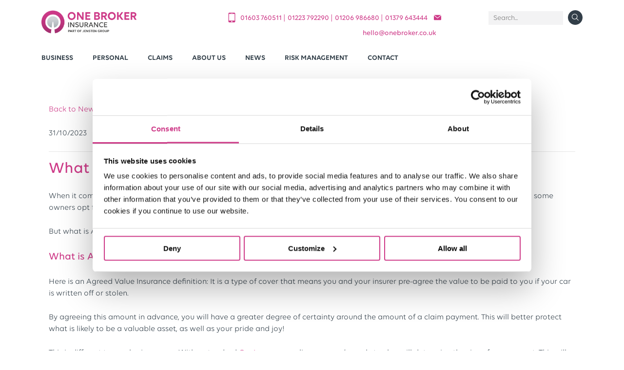

--- FILE ---
content_type: text/html; charset=utf-8
request_url: https://onebroker.co.uk/news/what-is-agreed-value-for-car-insurance/
body_size: 9902
content:


<!DOCTYPE html>

<html lang="en">

<head>
    <meta charset="utf-8">
    <meta http-equiv="X-UA-Compatible" content="IE=edge">
    <meta name="viewport" content="width=device-width, initial-scale=1">
    <meta name="robot" content="index,follow">
    <meta name="revisit-after" content="2">
    
    

    <meta name="description" content="Agreed Value Car Insurance is an alternative way of settling a claim when a vehicle is deemed a total loss. Read on to find out who it’s for and why it may be useful for you.">

    <title>Agreed Value For Car Insurance | One Broker</title>

    <link rel="apple-touch-icon" sizes="180x180" href="/assets/fav/apple-touch-icon.png?v=jw7a25pE54">
    <link rel="icon" type="image/png" sizes="32x32" href="/assets/fav/favicon-32x32.png?v=jw7a25pE54">
    <link rel="icon" type="image/png" sizes="16x16" href="/assets/fav/favicon-16x16.png?v=jw7a25pE54">
    <link rel="manifest" href="/assets/fav/webmanifest.json?v=jw7a25pE54">
    <link rel="mask-icon" href="/assets/fav/safari-pinned-tab.svg?v=jw7a25pE54" color="#5bbad5">
    <link rel="shortcut icon" href="/assets/fav/favicon.ico?v=jw7a25pE54">
    <link rel="stylesheet" href="https://cdnjs.cloudflare.com/ajax/libs/font-awesome/5.15.3/css/all.min.css">
    <meta name="msapplication-TileColor" content="#ffffff">
    <meta name="theme-color" content="#ffffff">


    <meta prefix="og: http://ogp.me/ns#" property="og:title" content="Agreed Value For Car Insurance | One Broker">
    <meta prefix="og: http://ogp.me/ns#" property="og:type" content="website">
    <meta prefix="og: http://ogp.me/ns#" property="og:description" content="Agreed Value Car Insurance is an alternative way of settling a claim when a vehicle is deemed a total loss. Read on to find out who it’s for and why it may be useful for you.">
    <meta prefix="og: http://ogp.me/ns#" property="og:url" content="/news/what-is-agreed-value-for-car-insurance/">
        <meta prefix="og: http://ogp.me/ns#" property="og:image" content="/media/bunbihrz/agreed-value-one-broker-og-image-1.png">

    <script id="Cookiebot" src="https://consent.cookiebot.com/uc.js" data-cbid="e8e4502b-8caf-4bee-9c0a-6548a38eeece" data-blockingmode="auto" type="text/javascript"></script>

<!-- Google Tag Manager -->
<script>(function(w,d,s,l,i){w[l]=w[l]||[];w[l].push({'gtm.start':
new Date().getTime(),event:'gtm.js'});var f=d.getElementsByTagName(s)[0],
j=d.createElement(s),dl=l!='dataLayer'?'&l='+l:'';j.async=true;j.src=
'https://www.googletagmanager.com/gtm.js?id='+i+dl;f.parentNode.insertBefore(j,f);
})(window,document,'script','dataLayer','GTM-MW4S8FS');</script>
<!-- End Google Tag Manager -->
<!-- Google Tag Manager -->
<script>(function(w,d,s,l,i){w[l]=w[l]||[];w[l].push({'gtm.start':
new Date().getTime(),event:'gtm.js'});var f=d.getElementsByTagName(s)[0],
j=d.createElement(s),dl=l!='dataLayer'?'&l='+l:'';j.async=true;j.src=
'https://www.googletagmanager.com/gtm.js?id='+i+dl;f.parentNode.insertBefore(j,f);
})(window,document,'script','dataLayer','GTM-KTTN6D6');</script>
<!-- End Google Tag Manager -->

<!-- Global site tag (gtag.js) - Google Analytics -->
<script async="" src="https://www.googletagmanager.com/gtag/js?id=UA-18327529-14"></script>
<script>
  window.dataLayer = window.dataLayer || [];
  function gtag(){dataLayer.push(arguments);}
  gtag('js', new Date());

  gtag('config', 'UA-18327529-14');
</script>

    <link href="/css/styles?v=EZhxn-S91s3iwv_dZcQxaGl_yVIM08fJGuVWHk7paGA1" rel="stylesheet">

    <script src="/js/head?v=m5Va7IoCzA7_koCHmsgygV8YtZB2veASjGRNTpuRHbI1"></script>




</head>
<body>
    <!-- Google Tag Manager (noscript) -->
    <noscript>
        <iframe src="https://www.googletagmanager.com/ns.html?id=GTM-KTTN6D6" height="0" width="0" style="display:none;visibility:hidden"></iframe>
    </noscript>
    <!-- End Google Tag Manager (noscript) -->
    <div id="site-wrapper">
        

<header id="site-header">
<header id="site-header">

    <div class="container">
        <div class="row">
            <div class="col-6 col-lg-4">
                <a href="/"><img src="/media/as4bitbs/logo-one-broker-insurance.jpg" alt="One Broker Insurance Logo" class="header-logo"></a>
            </div>
            <div class="desktop-links col-lg-5 header-links">
                <div class="d-xl-inline-block mr-2">
                    <img src="/assets/images/Phone_pink.svg" alt="pink telephone">
                        <a class="mr-0" href="tel:01603760511">
                            01603 760511
                        </a>
                            <small class="text-pink">|</small>
                        <a class="mr-0" href="tel:01223792290">
                            01223 792290
                        </a>
                            <small class="text-pink">|</small>
                        <a class="mr-0" href="tel:01206986680">
                            01206 986680
                        </a>
                            <small class="text-pink">|</small>
                        <a class="mr-0" href="tel:01379643444">
                            01379 643444
                        </a>
                </div>
                <img src="/assets/images/Mail_pink.svg" alt="pink envelope"><a href="" data-set-link-text="false" data-encoded-email="uryyb@baroebxre.pb.hx">hello<span class='at'>@</span>onebroker.co.uk</a>

            </div>
            <div class="col-6 col-lg-3 header-icons">

                <form class="search-form xs-hidden" action="/search" method="get" enctype="multipart/form-data" id="site-search-form">
                    <input class="search-input" type="search" placeholder="Search..." name="criteria" aria-label="Search">
                    <button type="submit" class="search-submit"><img src="/assets/images/Search_charcoal.svg" alt="spy glass"></button>
                </form>
                <button id="hamburger-icon" class="hidden-md-up hamburger"><div></div><div></div><div></div></button>
            </div>
            <div class="col-12 mobile-links header-links align-centre">
                <div class="d-xl-inline-block mr-2">
                    <img src="/assets/images/Phone_pink.svg" alt="pink telephone">
                        <a class="mr-0" href="tel:01603760511">
                            01603 760511
                        </a>
                            <small class="text-pink">|</small>
                        <a class="mr-0" href="tel:01223792290">
                            01223 792290
                        </a>
                            <small class="text-pink">|</small>
                        <a class="mr-0" href="tel:01206986680">
                            01206 986680
                        </a>
                            <small class="text-pink">|</small>
                        <a class="mr-0" href="tel:01379643444">
                            01379 643444
                        </a>
                </div>
                <img src="/assets/images/Mail_pink.svg" alt="pink envelope"><a href="" data-set-link-text="false" data-encoded-email="uryyb@baroebxre.pb.hx">hello<span class='at'>@</span>onebroker.co.uk</a>
            </div>
        </div>
    </div>


    <!-- Main navbar -->
    <nav id="nav-main">
        <div class="container">
            <div class="row">
                <div class="col-12">
                    <ul class="top-level-nav">
                            <li>
                                <a href="/business/">Business</a>
                                    <div class="subnav-container">
                                                <ul class="subnav-items">
                                                    <li><a href="/business/business-insurance/">Business Insurance</a></li>
                                                        <li><a href="/business/business-insurance/commercial-combined-insurance/">Commercial Combined Insurance</a></li>
                                                        <li><a href="/business/business-insurance/cyber-insurance/">Cyber Insurance</a></li>
                                                        <li><a href="/business/business-insurance/directors-and-officers-insurance/">Directors’ and Officers’ Insurance</a></li>
                                                        <li><a href="/business/business-insurance/goods-in-transit-insurance/">Goods in Transit Insurance</a></li>
                                                        <li><a href="/business/business-insurance/management-liability-insurance/">Management Liability Insurance</a></li>
                                                        <li><a href="/business/business-insurance/motor-fleet-insurance/">Motor Fleet Insurance</a></li>
                                                        <li><a href="/business/business-insurance/private-medical-insurance/">Private Medical Insurance</a></li>
                                                        <li><a href="/business/business-insurance/professional-indemnity-insurance/">Professional Indemnity Insurance</a></li>
                                                        <li><a href="/business/business-insurance/public-liability-insurance/">Public Liability Insurance</a></li>
                                                </ul>
                                                <ul class="subnav-items">
                                                    <li><a href="/business/business-sectors/">Business Sectors</a></li>
                                                        <li><a href="/business/business-sectors/self-build-insurance/">Self Build Insurance</a></li>
                                                        <li><a href="/business/business-sectors/charity-and-not-for-profit-insurance/">Charity and Not-for-Profit Insurance</a></li>
                                                        <li><a href="/business/business-sectors/community-land-trust-insurance/">Community Land Trust Insurance</a></li>
                                                        <li><a href="/business/business-sectors/contract-works-insurance/">Contract Works Insurance</a></li>
                                                        <li><a href="/business/business-sectors/educational-institution-insurance/">Educational Institution Insurance</a></li>
                                                        <li><a href="/business/business-sectors/energy-insurance/">Energy Insurance</a></li>
                                                        <li><a href="/business/business-sectors/engineering-insurance/">Engineering Insurance</a></li>
                                                        <li><a href="/business/business-sectors/haulage-insurance/">Haulage Insurance</a></li>
                                                        <li><a href="/business/business-sectors/housing-co-operative-insurance/">Housing Co-operative Insurance</a></li>
                                                        <li><a href="/business/business-sectors/life-science-insurance/">Life Science Insurance</a></li>
                                                        <li><a href="/business/business-sectors/motor-trade-insurance/">Motor Trade Insurance</a></li>
                                                        <li><a href="/business/business-sectors/one-indemnity/">One Indemnity</a></li>
                                                        <li><a href="/business/business-sectors/private-ambulance-insurance/">Private Ambulance Insurance</a></li>
                                                        <li><a href="/business/business-sectors/real-estate-property-owners-insurance/">Real Estate/Property Owners&#39; Insurance</a></li>
                                                        <li><a href="/business/business-sectors/student-travel-insurance/">Student Travel Insurance</a></li>
                                                        <li><a href="/business/business-sectors/tenant-management-organisation-insurance/">Tenant Management Organisation Insurance</a></li>
                                                        <li><a href="/business/business-sectors/torque-bike-insurance/">Torque Bike Insurance</a></li>
                                                        <li><a href="/business/business-sectors/tradesman-insurance/">Tradesman Insurance</a></li>
                                                        <li><a href="/business/business-sectors/warehouse-insurance/">Warehouse Insurance</a></li>
                                                        <li><a href="/business/business-sectors/community-led-housing-insurance/">Community-Led Housing Insurance</a></li>
                                                        <li><a href="/business/business-sectors/private-fire-service-insurance/">Fire Service Providers Insurance</a></li>
                                                        <li><a href="/business/business-sectors/environmental-and-geo-technical-consultants-insurance/">Environmental and Geo-Technical Consultants Insurance</a></li>
                                                </ul>
                                    </div>
                            </li>
                            <li>
                                <a href="/personal/">Personal</a>
                                    <div class="subnav-container">
                                                <ul class="subnav-items">
                                                    <li><a href="/personal/personal-insurance-covers/">Personal Insurance Covers</a></li>
                                                        <li><a href="/personal/personal-insurance-covers/home-insurance/">Home Insurance</a></li>
                                                        <li><a href="/personal/personal-insurance-covers/car-insurance/">Car Insurance</a></li>
                                                        <li><a href="/personal/personal-insurance-covers/non-standard-home-insurance/">Non-Standard Home Insurance</a></li>
                                                </ul>
                                                <ul class="subnav-items">
                                                    <li><a href="/personal/specialist-insurance/">Specialist Insurance</a></li>
                                                        <li><a href="/personal/specialist-insurance/classic-vehicle-insurance/">Classic Vehicle Insurance</a></li>
                                                        <li><a href="/personal/specialist-insurance/landlord-insurance/">Landlord Insurance</a></li>
                                                        <li><a href="/personal/specialist-insurance/listed-building-home-insurance/">Listed Building Home Insurance</a></li>
                                                        <li><a href="/personal/specialist-insurance/musical-instrument-insurance/">Musical Instrument Insurance</a></li>
                                                        <li><a href="/personal/specialist-insurance/rent-guarantee-insurance/">Rent Guarantee Insurance</a></li>
                                                        <li><a href="/personal/specialist-insurance/thatched-property-insurance/">Thatched Property Insurance</a></li>
                                                </ul>
                                                <ul class="subnav-items">
                                                    <li><a href="/personal/private-client-insurance/">Private Client Insurance</a></li>
                                                        <li><a href="/personal/private-client-insurance/high-value-home-insurance/">High-Value Home Insurance</a></li>
                                                        <li><a href="/personal/private-client-insurance/prestige-car-insurance/">Prestige Car Insurance</a></li>
                                                </ul>
                                    </div>
                            </li>
                            <li>
                                <a href="/claims/">Claims</a>
                                    <div class="subnav-container">
                                                <ul class="subnav-items-no-children">
                                                    <li><a href="/claims/make-a-claim/">Make a claim</a></li>
                                                </ul>
                                    </div>
                            </li>
                            <li>
                                <a href="/about-us/">About Us</a>
                                    <div class="subnav-container">
                                                <ul class="subnav-items-no-children">
                                                    <li><a href="/about-us/people/">People</a></li>
                                                </ul>
                                                <ul class="subnav-items-no-children">
                                                    <li><a href="/about-us/leadership/">Leadership</a></li>
                                                </ul>
                                                <ul class="subnav-items-no-children">
                                                    <li><a href="/about-us/careers/">Careers</a></li>
                                                </ul>
                                                <ul class="subnav-items">
                                                    <li><a href="/about-us/affiliations/">Affiliations</a></li>
                                                        <li><a href="/about-us/affiliations/fram-farmers/">Fram Farmers</a></li>
                                                </ul>
                                                <ul class="subnav-items-no-children">
                                                    <li><a href="/about-us/community/">Community</a></li>
                                                </ul>
                                    </div>
                            </li>
                            <li>
                                <a href="/news/">News</a>
                            </li>
                            <li>
                                <a href="/risk-management/">Risk Management</a>
                            </li>
                            <li>
                                <a href="/contact/">Contact</a>
                            </li>
                    </ul>
                </div>
            </div>
        </div>
    </nav>


    <nav id="nav-mobile">
        <ul>
            <li><a href="/">Home</a></li>
                <li>
                    <a href="/business/">Business</a>
                            <ul>
            
                <li>
                    <a href="/business/business-insurance/">Business Insurance</a>
                            <ul>
            
                <li>
                    <a href="/business/business-insurance/commercial-combined-insurance/">Commercial Combined Insurance</a>
                    
                </li>
                <li>
                    <a href="/business/business-insurance/cyber-insurance/">Cyber Insurance</a>
                    
                </li>
                <li>
                    <a href="/business/business-insurance/directors-and-officers-insurance/">Directors’ and Officers’ Insurance</a>
                    
                </li>
                <li>
                    <a href="/business/business-insurance/goods-in-transit-insurance/">Goods in Transit Insurance</a>
                    
                </li>
                <li>
                    <a href="/business/business-insurance/management-liability-insurance/">Management Liability Insurance</a>
                    
                </li>
                <li>
                    <a href="/business/business-insurance/motor-fleet-insurance/">Motor Fleet Insurance</a>
                    
                </li>
                <li>
                    <a href="/business/business-insurance/private-medical-insurance/">Private Medical Insurance</a>
                    
                </li>
                <li>
                    <a href="/business/business-insurance/professional-indemnity-insurance/">Professional Indemnity Insurance</a>
                    
                </li>
                <li>
                    <a href="/business/business-insurance/public-liability-insurance/">Public Liability Insurance</a>
                    
                </li>
        </ul>

                </li>
                <li>
                    <a href="/business/business-sectors/">Business Sectors</a>
                            <ul>
            
                <li>
                    <a href="/business/business-sectors/self-build-insurance/">Self Build Insurance</a>
                    
                </li>
                <li>
                    <a href="/business/business-sectors/charity-and-not-for-profit-insurance/">Charity and Not-for-Profit Insurance</a>
                    
                </li>
                <li>
                    <a href="/business/business-sectors/community-land-trust-insurance/">Community Land Trust Insurance</a>
                    
                </li>
                <li>
                    <a href="/business/business-sectors/contract-works-insurance/">Contract Works Insurance</a>
                    
                </li>
                <li>
                    <a href="/business/business-sectors/educational-institution-insurance/">Educational Institution Insurance</a>
                    
                </li>
                <li>
                    <a href="/business/business-sectors/energy-insurance/">Energy Insurance</a>
                    
                </li>
                <li>
                    <a href="/business/business-sectors/engineering-insurance/">Engineering Insurance</a>
                    
                </li>
                <li>
                    <a href="/business/business-sectors/haulage-insurance/">Haulage Insurance</a>
                    
                </li>
                <li>
                    <a href="/business/business-sectors/housing-co-operative-insurance/">Housing Co-operative Insurance</a>
                    
                </li>
                <li>
                    <a href="/business/business-sectors/life-science-insurance/">Life Science Insurance</a>
                    
                </li>
                <li>
                    <a href="/business/business-sectors/motor-trade-insurance/">Motor Trade Insurance</a>
                    
                </li>
                <li>
                    <a href="/business/business-sectors/one-indemnity/">One Indemnity</a>
                    
                </li>
                <li>
                    <a href="/business/business-sectors/private-ambulance-insurance/">Private Ambulance Insurance</a>
                    
                </li>
                <li>
                    <a href="/business/business-sectors/real-estate-property-owners-insurance/">Real Estate/Property Owners&#39; Insurance</a>
                    
                </li>
                <li>
                    <a href="/business/business-sectors/student-travel-insurance/">Student Travel Insurance</a>
                    
                </li>
                <li>
                    <a href="/business/business-sectors/tenant-management-organisation-insurance/">Tenant Management Organisation Insurance</a>
                    
                </li>
                <li>
                    <a href="/business/business-sectors/torque-bike-insurance/">Torque Bike Insurance</a>
                    
                </li>
                <li>
                    <a href="/business/business-sectors/tradesman-insurance/">Tradesman Insurance</a>
                    
                </li>
                <li>
                    <a href="/business/business-sectors/warehouse-insurance/">Warehouse Insurance</a>
                    
                </li>
                <li>
                    <a href="/business/business-sectors/community-led-housing-insurance/">Community-Led Housing Insurance</a>
                    
                </li>
                <li>
                    <a href="/business/business-sectors/private-fire-service-insurance/">Fire Service Providers Insurance</a>
                    
                </li>
                <li>
                    <a href="/business/business-sectors/environmental-and-geo-technical-consultants-insurance/">Environmental and Geo-Technical Consultants Insurance</a>
                    
                </li>
        </ul>

                </li>
        </ul>

                </li>
                <li>
                    <a href="/personal/">Personal</a>
                            <ul>
            
                <li>
                    <a href="/personal/personal-insurance-covers/">Personal Insurance Covers</a>
                            <ul>
            
                <li>
                    <a href="/personal/personal-insurance-covers/home-insurance/">Home Insurance</a>
                    
                </li>
                <li>
                    <a href="/personal/personal-insurance-covers/car-insurance/">Car Insurance</a>
                    
                </li>
                <li>
                    <a href="/personal/personal-insurance-covers/non-standard-home-insurance/">Non-Standard Home Insurance</a>
                    
                </li>
        </ul>

                </li>
                <li>
                    <a href="/personal/specialist-insurance/">Specialist Insurance</a>
                            <ul>
            
                <li>
                    <a href="/personal/specialist-insurance/classic-vehicle-insurance/">Classic Vehicle Insurance</a>
                    
                </li>
                <li>
                    <a href="/personal/specialist-insurance/landlord-insurance/">Landlord Insurance</a>
                    
                </li>
                <li>
                    <a href="/personal/specialist-insurance/listed-building-home-insurance/">Listed Building Home Insurance</a>
                    
                </li>
                <li>
                    <a href="/personal/specialist-insurance/musical-instrument-insurance/">Musical Instrument Insurance</a>
                    
                </li>
                <li>
                    <a href="/personal/specialist-insurance/rent-guarantee-insurance/">Rent Guarantee Insurance</a>
                    
                </li>
                <li>
                    <a href="/personal/specialist-insurance/thatched-property-insurance/">Thatched Property Insurance</a>
                    
                </li>
        </ul>

                </li>
                <li>
                    <a href="/personal/private-client-insurance/">Private Client Insurance</a>
                            <ul>
            
                <li>
                    <a href="/personal/private-client-insurance/high-value-home-insurance/">High-Value Home Insurance</a>
                    
                </li>
                <li>
                    <a href="/personal/private-client-insurance/prestige-car-insurance/">Prestige Car Insurance</a>
                    
                </li>
        </ul>

                </li>
        </ul>

                </li>
                <li>
                    <a href="/claims/">Claims</a>
                            <ul>
            
                <li>
                    <a href="/claims/make-a-claim/">Make a claim</a>
                    
                </li>
        </ul>

                </li>
                <li>
                    <a href="/about-us/">About Us</a>
                            <ul>
            
                <li>
                    <a href="/about-us/people/">People</a>
                    
                </li>
                <li>
                    <a href="/about-us/leadership/">Leadership</a>
                    
                </li>
                <li>
                    <a href="/about-us/careers/">Careers</a>
                    
                </li>
                <li>
                    <a href="/about-us/affiliations/">Affiliations</a>
                            <ul>
            
                <li>
                    <a href="/about-us/affiliations/fram-farmers/">Fram Farmers</a>
                    
                </li>
        </ul>

                </li>
                <li>
                    <a href="/about-us/community/">Community</a>
                    
                </li>
        </ul>

                </li>
                <li>
                    <a href="/news/">News</a>
                    
                </li>
                <li>
                    <a href="/risk-management/">Risk Management</a>
                    
                </li>
                <li>
                    <a href="/contact/">Contact</a>
                    
                </li>

        </ul>
    </nav>
</header>



























</header>
<main>

        <section class="banner__secondary">
            <noscript data-slimmage="true" data-img-src="/media/lo3hffmh/agreed-value-one-broker-website-banner.png?width=1920&quality=90&format=jpg&slimmage=true" data-img-alt="Agreed Value One Broker Website Banner" data-img-class="banner-image"><img src="/media/lo3hffmh/agreed-value-one-broker-website-banner.png?width=1920&quality=90&format=jpg&slimmage=true" alt="Agreed Value One Broker Website Banner" class="banner-image"></noscript>
            <!--Banner content-->
                <div class="container text-center banner-content-inner">
                    <h1 class="banner-header">What is Agreed Value For Car Insurance? </h1>

                </div>
        </section>



    

<section class="theme__white row-padding">
    <div class="container">
        <div class="row clearfix">
            <div class="col-xs-12 column flex-col">
                <div class="row-padding">
                    <p><a href="/news/">Back to News</a></p>
                    <p>31/10/2023</p>
                    <hr>
                    <h2>What is Agreed Value For Car Insurance?</h2>
                    <p>When it comes to insuring a <a href="/personal/specialist-insurance/classic-vehicle-insurance/">classic car</a> or other special vehicle, it’s essential that you have the right protection in place. For this reason, some owners opt for Agreed Value Car Insurance. </p>
<p>But what is Agreed Value, and is it the right fit for the vehicles in your garage? Read on to find out if it could be the solution for you.</p>
<h5>What is Agreed Value Car Insurance?</h5>
<p>Here is an Agreed Value Insurance definition: It is a type of cover that means you and your insurer pre-agree the value to be paid to you if your car is written off or stolen. </p>
<p>By agreeing this amount in advance, you will have a greater degree of certainty around the amount of a claim payment. This will better protect what is likely to be a valuable asset, as well as your pride and joy!</p>
<p>This is different to regular insurance. With a standard <a href="/personal/personal-insurance-covers/car-insurance/">Car Insurance</a> policy, your car’s market value will determine the size of your payout. This will be calculated at the time of your claim. However, this market value may not take into consideration the care you have put into maintaining or restoring the car.</p>
<p>When it comes to Agreed Value vs Market Value Insurance, the former is more likely to pay you compensation that fully reflects the true value of your vehicle.</p>
<h5>Who is Agreed Value Insurance for?</h5>
<p>If you own a particularly special <a href="/personal/specialist-insurance/classic-vehicle-insurance/">classic car</a>, or a heritage or vintage vehicle, you may want to look into Agreed Value Car Insurance.</p>
<p>This is because, when it comes to insuring a vehicle that is a little out of the ordinary, standard Car Insurance may not cut it. And if your precious vehicle gets written off or stolen, you may find that your insurer will only pay out what they consider to be its market value. </p>
<h5>How does Agreed Car Value Insurance work?</h5>
<p>In addition to providing the usual details for a Car Insurance quote, a prospective Agreed Value insurer will want more in-depth information and documentation about your vehicle. </p>
<p>This could include some of the following:</p>
<ul>
<li style="font-weight: 400;" aria-level="1">A vehicle condition report</li>
<li style="font-weight: 400;" aria-level="1">Current photographs</li>
<li style="font-weight: 400;" aria-level="1">Restoration receipts</li>
<li style="font-weight: 400;" aria-level="1">Old MOT history</li>
<li style="font-weight: 400;" aria-level="1">Provenance documents</li>
<li style="font-weight: 400;" aria-level="1">Owners club classic car valuation</li>
<li style="font-weight: 400;" aria-level="1">Recent sale history of that vehicle type</li>
</ul>
<p>In most cases, the first two are all that are needed. But when the value of the vehicle is enhanced, perhaps by a previous famous owner, proving the provenance could play a big part in agreeing the true value.</p>
<p>The insurer will then use this information to validate the requested agreed value. Typically, they will issue the Agreed Value Insurance policy at this figure, reassuring you that your beloved asset is protected.</p>
<h5>How long does a classic car valuation last?</h5>
<p>There is not a set time limit for how long your classic car valuation will last. However, your classic car can gain value over time, so it’s a good idea to have it revalued regularly. </p>
<p>Checking your classic car valuation about once a year will ensure that you can adjust your Agreed Value Insurance to the right level.</p>
<h5>Does Agreed Value Car Insurance cost more?</h5>
<p>Provided you give your insurer the appropriate information to back-up your requested value, there tends to be no additional cost for Agreed Value Classic Car Insurance.</p>
<h5>Do all cars qualify for Agreed Value Insurance?</h5>
<p>No, not all cars will qualify. However, over the years insurance companies have extended the list of vehicles that they will consider. This means that <a href="/personal/specialist-insurance/classic-vehicle-insurance/">classic cars</a> are no longer the only vehicles that can get an Agreed Value Insurance policy.</p>
<p>The list below are just some of the vehicles that may now be considered:</p>
<ul>
<li style="font-weight: 400;" aria-level="1"><a href="/news/when-does-a-car-become-a-classic/">Modern/future classics</a></li>
<li style="font-weight: 400;" aria-level="1">Limited production vehicles (some manufacturers produce runs of just a few hundred)</li>
<li style="font-weight: 400;" aria-level="1">Those with a notable vehicle provenance </li>
<li style="font-weight: 400;" aria-level="1">Vehicles purchased for investment only</li>
<li style="font-weight: 400;" aria-level="1">Heritage or vintage vehicles, such as <a href="/news/craftmaster-classic-vehicle-case-study/">steam cars</a> or <a href="/news/vintage-tractor-insurance-5-things-you-need-to-know/">vintage tractors</a></li>
</ul>
<h5>How to get Agreed Car Value Insurance?</h5>
<p>If you’re looking for Agreed Value Car Insurance, you can <a href="/personal/specialist-insurance/classic-vehicle-insurance/get-a-quote/">get in touch with our team</a>. </p>
<p>Our knowledgeable brokers will get to know you and your vehicle and find a policy that best suits your requirements.</p>
<p>To get the process started, talk to our <a href="/personal/specialist-insurance/classic-vehicle-insurance/get-a-quote/">Classic Car team</a> today.</p>
                </div>
            </div>
        </div>
        <p class="h2 text-pink mb-4">
            Related Articles
        </p>
        <div class="row">
                <div class="col-md-4">
                    <a class="text-body text-decoration-none" href="/news/shield-your-ambulance-business-with-management-liability-insurance/" title="Shield your ambulance business with Management Liability Insurance">
                        <img class="mb-3 w-100" src="/media/llfpb4l5/mlp-for-ambulance-one-broker-list-view-image.png?anchor=center&amp;mode=crop&amp;width=350&amp;height=180&amp;rnd=133443468181930000" alt="Shield your ambulance business with Management Liability Insurance">
                        <p class="h5 font-weight-bold">Shield your ambulance business with Management Liability Insurance</p>
                        <p class="mb-3">
                            Read these real-life claims cases to find out how Management Liability Insurance can protect your ambulance business
                        </p>
                        <span class="link-button pink-bg mt-0">
                            More
                        </span>
                    </a>
                </div>
                <div class="col-md-4">
                    <a class="text-body text-decoration-none" href="/news/secure-your-student-lifestyle-with-tenants-contents-insurance/" title="Secure your student lifestyle with Tenants Contents Insurance">
                        <img class="mb-3 w-100" src="/media/izjbt1as/student-tenants-one-broker-list-view-image.png?anchor=center&amp;mode=crop&amp;width=350&amp;height=180&amp;rnd=133772647366730000" alt="Secure your student lifestyle with Tenants Contents Insurance">
                        <p class="h5 font-weight-bold">Secure your student lifestyle with Tenants Contents Insurance</p>
                        <p class="mb-3">
                            Find out why Tenants Contents Insurance is important for students and how you can keep your possessions safe while studying
                        </p>
                        <span class="link-button pink-bg mt-0">
                            More
                        </span>
                    </a>
                </div>
                <div class="col-md-4">
                    <a class="text-body text-decoration-none" href="/news/what-is-public-liability-insurance/" title="What is Public Liability Insurance?">
                        <img class="mb-3 w-100" src="/media/icnj3n4x/what-is-public-liability-insurance.png?center=0.25500229502065519,0.58333333333333337&amp;mode=crop&amp;width=350&amp;height=180&amp;rnd=133395101417200000" alt="What is Public Liability Insurance?">
                        <p class="h5 font-weight-bold">What is Public Liability Insurance?</p>
                        <p class="mb-3">
                            What is Public Liability Insurance? What does it cover? Who needs it? Get the answers to all of your questions here.
                        </p>
                        <span class="link-button pink-bg mt-0">
                            More
                        </span>
                    </a>
                </div>
        </div>
    </div>
</section>
</main>

<footer class=" footer theme__quinary">
    <div class="container">
        <div class="row">
            <div class="col-6 col-md-2 footer-offices">
                One Broker (Norwich)<br>
                Nautilus House<br>
                10 Central Avenue<br>
                St Andrews Business Park<br>
                Norwich<br>
                NR7 0HR<br>
            </div>
            <div class="col-6 col-md-2 footer-offices">
                One Broker (Cambridge)<br>
                First Floor<br>
                Winship House<br>
                Winship Road<br>
                Cambridge<br>
                CB24 6AP<br>
            </div>
            <div class="col-6 col-md-2 footer-offices">
                One Broker (Colchester)<br>
                820 The Crescent<br>
                Colchester Business Park<br>
                Colchester<br>
                Essex<br>
                CO4 9YQ<br>
            </div>
            <div class="col-6 col-md-2 footer-offices">
                One Broker (Diss)<br>
                Chancery House<br>
                Victoria Road<br>
                Diss<br>
                Norfolk<br>
                IP22 4HZ<br>
            </div>
            <div class="col-12 col-md-4">
                <ul class="footer__links-container social-links flex-row">
                        <li><a class="nav-link no-border" href="https://www.facebook.com/onebroker1/" target="_blank" rel="noopener"><img src="/media/avxbg15p/facebook_pink_white.svg" alt="Facebook Pink White" data-rollover-image="/media/grznc5yb/facebook_white_pink_select.svg" class="rollover-item"></a></li>
                        <li><a class="nav-link no-border" href="https://www.twitter.com/onebroker1" target="_blank" rel="noopener"><img src="/media/vd0eqd2p/twitter_pink_white.svg" alt="Twitter Pink White" data-rollover-image="/media/viicjmjw/twitter_white_pink_select.svg" class="rollover-item"></a></li>
                        <li><a class="nav-link no-border" href="https://www.linkedin.com/company/one-broker-ltd/" target="_blank" rel="noopener"><img src="/media/igklzw0a/linkedin_pink_white.svg" alt="Linkedin Pink White" data-rollover-image="/media/pmfgtgmc/linkedin_white_pink_select.svg" class="rollover-item"></a></li>
                </ul>
            </div>

        </div>

        <div class="row">
            <div class=" col-12">
                <ul class="">
                        <li class="footer__link-item--border-right "><a href="/accessibility/">Accessibility</a></li>
                        <li class="footer__link-item--border-right "><a href="/trading-styles/complaints/">Complaints</a></li>
                        <li class="footer__link-item--border-right "><a href="/privacy-cookies/">Privacy &amp; Cookies</a></li>
                        <li class="footer__link-item--border-right "><a href="/awards/">Awards</a></li>
                        <li class="footer__link-item--border-right "><a href="/terms-of-business/">Terms of Business</a></li>
                </ul>
            </div>
            <div class="col-12">
                <p>For a full list of the trading styles used within One Broker visit onebroker.co.uk/trading</p>
<p>One Broker is a trading name of Jensten Insurance Brokers (East) Ltd, which is authorised and regulated by the Financial Conduct Authority. Registered address: Nautilus House, 10 Central Avenue, St Andrews Business Park, Norwich, NR7 0HR. Registered in England and Wales No: 07131737.</p>
<p>One Broker is a part of the Jensten Group of companies.</p>
<p>Copyright 2025. All Rights Reserved.</p>
            </div>
        </div>
    </div>
</footer>






    </div>

    

    <script src="/js/core?v=jYJRDP6Yr62lQUMkGvYhiwgrwNl4uEDriUe7KH2LqqU1"></script>

    
    

    
    <script src="/Scripts/master.min.js?v=2"></script>
    <script src="/scripts/moneypenny-live-chat.min.js"></script>
</body>
</html>


--- FILE ---
content_type: image/svg+xml
request_url: https://onebroker.co.uk/media/vd0eqd2p/twitter_pink_white.svg
body_size: 420
content:
<?xml version="1.0" encoding="utf-8"?>
<!-- Generator: Adobe Illustrator 24.1.0, SVG Export Plug-In . SVG Version: 6.00 Build 0)  -->
<svg version="1.1" id="Layer_1" xmlns="http://www.w3.org/2000/svg" xmlns:xlink="http://www.w3.org/1999/xlink" x="0px" y="0px"
	 viewBox="0 0 33.6 33.6" style="enable-background:new 0 0 33.6 33.6;" xml:space="preserve">
<style type="text/css">
	.st0{fill:#CE3A88;}
	.st1{fill:#FFFFFF;}
</style>
<g>
	<path class="st0" d="M16.8,33.6c9.3,0,16.8-7.5,16.8-16.8S26.1,0,16.8,0S0,7.5,0,16.8S7.5,33.6,16.8,33.6"/>
	<path class="st1" d="M14,25.1c7.1,0,10.9-5.9,10.9-10.9c0-0.2,0-0.3,0-0.5c0.8-0.5,1.4-1.2,1.9-2c-0.7,0.3-1.4,0.5-2.2,0.6
		c0.8-0.5,1.4-1.2,1.7-2.1c-0.7,0.4-1.6,0.8-2.4,0.9c-0.7-0.7-1.7-1.2-2.8-1.2c-2.1,0-3.8,1.7-3.8,3.8c0,0.3,0,0.6,0.1,0.9
		c-3.2-0.2-6-1.7-7.9-4c-0.3,0.6-0.5,1.2-0.5,1.9c0,1.3,0.7,2.5,1.7,3.2c-0.6,0-1.2-0.2-1.7-0.5c0,0,0,0,0,0c0,1.9,1.3,3.4,3.1,3.8
		c-0.3,0.1-0.7,0.1-1,0.1c-0.2,0-0.5,0-0.7-0.1c0.5,1.5,1.9,2.6,3.6,2.7c-1.3,1-3,1.6-4.8,1.6c-0.3,0-0.6,0-0.9-0.1
		C9.8,24.5,11.9,25.1,14,25.1"/>
</g>
</svg>


--- FILE ---
content_type: application/javascript
request_url: https://onebroker.co.uk/scripts/moneypenny-live-chat.min.js
body_size: 43
content:
document.addEventListener("DOMContentLoaded",function(){(function(){var n=document.createElement("script"),t,i;n.type="text/javascript";n.async=!0;n.src="https://storage.googleapis.com/moneypennychat/js/bc58743d-81e9-4031-a887-eb0df83e6ef3.js";t=!1;n.onload=n.onreadystatechange=function(){if(!t&&(!this.readyState||this.readyState==="loaded"||this.readyState==="complete")){t=!0;Moneypenny.setCallback("OpenProactive",function(t){n=t;gtag("event","ProactiveChat",{event_category:"Moneypenny",event_label:t})});var n;Moneypenny.setCallback("StartChat",function(t,i,r){n=t;gtag("event","Chat",{event_category:"Moneypenny",event_label:r})});Moneypenny.setCallback("Minimize",function(){gtag("event","ChatWindowMinimized",{event_category:"Moneypenny"})});Moneypenny.setCallback("InlineButtonClicked",function(n){gtag("event","InlineButtonClicked",{event_category:"Moneypenny",event_label:n.buttonLabel})});Moneypenny.setCallback("ChatMessageReceived",function(t){n=t;gtag("event","AgentMessages",{event_category:"Moneypenny",event_label:t})});Moneypenny.setCallback("Close",function(){gtag("event","closingchat",{event_category:"Moneypenny"})});Moneypenny.setCallback("Open",function(){gtag("event","openingchat",{event_category:"Moneypenny"})});Moneypenny.setCallback("ChatMessageSent",function(){gtag("event","Thisisavisitormessage",{event_category:"Moneypenny"})});Moneypenny.setCallback("MessageSubmit",function(){gtag("event","Thisisanofflinemessage",{event_category:"Moneypenny"})});Moneypenny.setCallback("ChatEnded",function(){gtag("event","Chatisended",{event_category:"Moneypenny"})})}};i=document.getElementsByTagName("script")[0];i.parentNode.insertBefore(n,i)})()});

--- FILE ---
content_type: image/svg+xml
request_url: https://onebroker.co.uk/media/igklzw0a/linkedin_pink_white.svg
body_size: 189
content:
<?xml version="1.0" encoding="utf-8"?>
<!-- Generator: Adobe Illustrator 24.1.2, SVG Export Plug-In . SVG Version: 6.00 Build 0)  -->
<svg version="1.1" id="Layer_1" xmlns="http://www.w3.org/2000/svg" xmlns:xlink="http://www.w3.org/1999/xlink" x="0px" y="0px"
	 viewBox="0 0 33.6 33.6" style="enable-background:new 0 0 33.6 33.6;" xml:space="preserve">
<style type="text/css">
	.st0{fill:#CE3A88;}
	.st1{fill:#FFFFFF;}
</style>
<path class="st0" d="M16.8,33.6c9.3,0,16.8-7.5,16.8-16.8S26.1,0,16.8,0S0,7.5,0,16.8S7.5,33.6,16.8,33.6"/>
<path class="st1" d="M26.3,25.1h-3.6v-5.6c0-1.3,0-3.1-1.9-3.1c-1.9,0-2.2,1.5-2.2,3v5.7h-3.6V13.6h3.4v1.6h0
	c0.5-0.9,1.6-1.9,3.4-1.9c3.6,0,4.3,2.4,4.3,5.5V25.1z M11.1,12C9.9,12,9,11.1,9,10c0-1.1,0.9-2.1,2.1-2.1c1.1,0,2.1,0.9,2.1,2.1
	C13.2,11.1,12.2,12,11.1,12 M12.9,25.1H9.3V13.6h3.6V25.1z"/>
</svg>


--- FILE ---
content_type: image/svg+xml
request_url: https://onebroker.co.uk/media/avxbg15p/facebook_pink_white.svg
body_size: 74
content:
<?xml version="1.0" encoding="utf-8"?>
<!-- Generator: Adobe Illustrator 24.1.0, SVG Export Plug-In . SVG Version: 6.00 Build 0)  -->
<svg version="1.1" id="Layer_1" xmlns="http://www.w3.org/2000/svg" xmlns:xlink="http://www.w3.org/1999/xlink" x="0px" y="0px"
	 viewBox="0 0 33.6 33.6" style="enable-background:new 0 0 33.6 33.6;" xml:space="preserve">
<style type="text/css">
	.st0{fill:#CE3A88;}
	.st1{fill:#FFFFFF;}
</style>
<g>
	<path class="st0" d="M16.8,33.6c9.3,0,16.8-7.5,16.8-16.8S26.1,0,16.8,0S0,7.5,0,16.8S7.5,33.6,16.8,33.6"/>
	<path class="st1" d="M18.4,26.9v-9.2h3.1l0.5-3.6h-3.6v-2.3c0-1,0.3-1.8,1.8-1.8l1.9,0V6.8c-0.3,0-1.5-0.1-2.8-0.1
		c-2.7,0-4.6,1.7-4.6,4.8v2.7h-3.1v3.6h3.1v9.2H18.4z"/>
</g>
</svg>


--- FILE ---
content_type: image/svg+xml
request_url: https://onebroker.co.uk/assets/images/Phone_pink.svg
body_size: 284
content:
<?xml version="1.0" encoding="utf-8"?>
<!-- Generator: Adobe Illustrator 24.1.0, SVG Export Plug-In . SVG Version: 6.00 Build 0)  -->
<svg version="1.1" id="Layer_1" xmlns="http://www.w3.org/2000/svg" xmlns:xlink="http://www.w3.org/1999/xlink" x="0px" y="0px"
	 viewBox="0 0 12.6 18" style="enable-background:new 0 0 12.6 18;" xml:space="preserve">
<style type="text/css">
	.st0{fill:#CE3A88;}
	.st1{fill:#FFFFFF;}
</style>
<g>
	<g>
		<g>
			<path class="st0" d="M11.5,14.5c0,0.2-0.1,0.2-0.3,0.2H1.4c-0.2,0-0.3-0.1-0.3-0.2v-12c0-0.2,0.1-0.2,0.3-0.2h9.8
				c0.2,0,0.3,0.1,0.3,0.2V14.5z M4.6,0.9H8c0.1,0,0.2,0.1,0.2,0.2S8.1,1.3,8,1.3H4.6c-0.1,0-0.2-0.1-0.2-0.2S4.5,0.9,4.6,0.9
				 M10.2,0H2.4C0.7,0,0,0.6,0,2.1V16c0,1.4,0.7,2,2.4,2h7.8c1.7,0,2.4-0.6,2.4-2.1V2.1C12.6,0.6,11.9,0,10.2,0"/>
		</g>
	</g>
	<path class="st1" d="M6.3,17.5c-0.6,0-1.1-0.5-1.1-1.1c0-0.6,0.5-1.1,1.1-1.1s1.1,0.5,1.1,1.1C7.4,17,6.9,17.5,6.3,17.5"/>
</g>
</svg>


--- FILE ---
content_type: image/svg+xml
request_url: https://onebroker.co.uk/assets/images/Search_charcoal.svg
body_size: 384
content:
<?xml version="1.0" encoding="utf-8"?>
<!-- Generator: Adobe Illustrator 24.1.0, SVG Export Plug-In . SVG Version: 6.00 Build 0)  -->
<svg version="1.1" id="Layer_1" xmlns="http://www.w3.org/2000/svg" xmlns:xlink="http://www.w3.org/1999/xlink" x="0px" y="0px"
	 viewBox="0 0 33.6 33.6" style="enable-background:new 0 0 33.6 33.6;" xml:space="preserve">
<style type="text/css">
	.st0{fill:#323E48;}
	.st1{fill:#FFFFFF;}
</style>
<g>
	<path class="st0" d="M16.8,33.6c9.3,0,16.8-7.5,16.8-16.8S26.1,0,16.8,0S0,7.5,0,16.8S7.5,33.6,16.8,33.6"/>
	<path class="st1" d="M15.1,21.1c-1.6,0-3.2-0.6-4.4-1.8c-1.2-1.2-1.8-2.8-1.8-4.5c0-1.7,0.7-3.3,2-4.6c2.6-2.6,6.6-2.6,9.1-0.2
		c2.5,2.5,2.4,6.6-0.2,9.1l0,0C18.5,20.4,16.8,21.1,15.1,21.1z M15.6,9.4c0,0-0.1,0-0.1,0c-1.4,0-2.7,0.6-3.8,1.6
		c-1,1-1.6,2.4-1.6,3.8c0,1.4,0.5,2.7,1.5,3.7c2,2,5.3,1.9,7.4-0.2l0,0c2.1-2.1,2.2-5.4,0.2-7.4C18.2,9.9,16.9,9.4,15.6,9.4z"/>
</g>
<rect x="21.1" y="17.5" transform="matrix(0.7071 -0.7071 0.7071 0.7071 -8.5085 21.5422)" class="st1" width="1.2" height="7"/>
</svg>


--- FILE ---
content_type: text/javascript; charset=utf-8
request_url: https://onebroker.co.uk/js/head?v=m5Va7IoCzA7_koCHmsgygV8YtZB2veASjGRNTpuRHbI1
body_size: 1752
content:
!function(n,t,i){function o(n,t){return typeof n===t}function tt(){var i,n,u,f,e,s,t;for(var c in h)if(h.hasOwnProperty(c)){if(i=[],n=h[c],n.name&&(i.push(n.name.toLowerCase()),n.options&&n.options.aliases&&n.options.aliases.length))for(u=0;u<n.options.aliases.length;u++)i.push(n.options.aliases[u].toLowerCase());for(f=o(n.fn,"function")?n.fn():n.fn,e=0;e<i.length;e++)s=i[e],t=s.split("."),1===t.length?r[t[0]]=f:(!r[t[0]]||r[t[0]]instanceof Boolean||(r[t[0]]=new Boolean(r[t[0]])),r[t[0]][t[1]]=f),k.push((f?"":"no-")+t.join("-"))}}function it(n){var t=e.className,i=r._config.classPrefix||"",u;(l&&(t=t.baseVal),r._config.enableJSClass)&&(u=new RegExp("(^|\\s)"+i+"no-js(\\s|$)"),t=t.replace(u,"$1"+i+"js$2"));r._config.enableClasses&&(t+=" "+i+n.join(" "+i),l?e.className.baseVal=t:e.className=t)}function rt(n,t){return!!~(""+n).indexOf(t)}function s(){return"function"!=typeof t.createElement?t.createElement(arguments[0]):l?t.createElementNS.call(t,"http://www.w3.org/2000/svg",arguments[0]):t.createElement.apply(t,arguments)}function ut(n){return n.replace(/([a-z])-([a-z])/g,function(n,t,i){return t+i.toUpperCase()}).replace(/^-/,"")}function ft(n,t){return function(){return n.apply(t,arguments)}}function et(n,t,i){var r;for(var u in n)if(n[u]in t)return i===!1?n[u]:(r=t[n[u]],o(r,"function")?ft(r,i||t):r);return!1}function p(n){return n.replace(/([A-Z])/g,function(n,t){return"-"+t.toLowerCase()}).replace(/^ms-/,"-ms-")}function ot(){var n=t.body;return n||(n=s(l?"svg":"body"),n.fake=!0),n}function w(n,i,r,u){var o,a,c,v,l="modernizr",h=s("div"),f=ot();if(parseInt(r,10))for(;r--;)c=s("div"),c.id=u?u[r]:l+(r+1),h.appendChild(c);return o=s("style"),o.type="text/css",o.id="s"+l,(f.fake?f:h).appendChild(o),f.appendChild(h),o.styleSheet?o.styleSheet.cssText=n:o.appendChild(t.createTextNode(n)),h.id=l,f.fake&&(f.style.background="",f.style.overflow="hidden",v=e.style.overflow,e.style.overflow="hidden",e.appendChild(f)),a=i(h,n),f.fake?(f.parentNode.removeChild(f),e.style.overflow=v,e.offsetHeight):h.parentNode.removeChild(h),!!a}function st(t,r){var f=t.length,u;if("CSS"in n&&"supports"in n.CSS){for(;f--;)if(n.CSS.supports(p(t[f]),r))return!0;return!1}if("CSSSupportsRule"in n){for(u=[];f--;)u.push("("+p(t[f])+":"+r+")");return u=u.join(" or "),w("@supports ("+u+") { #modernizr { position: absolute; } }",function(n){return"absolute"==getComputedStyle(n,null).position})}return i}function ht(n,t,r,f){function c(){v&&(delete u.style,delete u.modElem)}var l,v,h,y,e,p,a;if((f=o(f,"undefined")?!1:f,!o(r,"undefined"))&&(l=st(n,r),!o(l,"undefined")))return l;for(a=["modernizr","tspan","samp"];!u.style&&a.length;)v=!0,u.modElem=s(a.shift()),u.style=u.modElem.style;for(y=n.length,h=0;y>h;h++)if(e=n[h],p=u.style[e],rt(e,"-")&&(e=ut(e)),u.style[e]!==i){if(f||o(r,"undefined"))return c(),"pfx"==t?e:!0;try{u.style[e]=r}catch(w){}if(u.style[e]!=p)return c(),"pfx"==t?e:!0}return c(),!1}function b(n,t,i,r,u){var f=n.charAt(0).toUpperCase()+n.slice(1),e=(n+" "+g.join(f+" ")+f).split(" ");return o(t,"string")||o(t,"undefined")?ht(e,t,r,u):(e=(n+" "+v.join(f+" ")+f).split(" "),et(e,t,i))}function c(n,t,r){return b(n,i,i,t,r)}var k=[],h=[],f={_version:"3.3.1",_config:{classPrefix:"",enableClasses:!0,enableJSClass:!0,usePrefixes:!0},_q:[],on:function(n,t){var i=this;setTimeout(function(){t(i[n])},0)},addTest:function(n,t,i){h.push({name:n,fn:t,options:i})},addAsyncTest:function(n){h.push({name:null,fn:n})}},r=function(){},v,y,u,nt,a;r.prototype=f;r=new r;var e=t.documentElement,l="svg"===e.nodeName.toLowerCase(),d="Moz O ms Webkit",g=f._config.usePrefixes?d.split(" "):[];for(f._cssomPrefixes=g,v=f._config.usePrefixes?d.toLowerCase().split(" "):[],f._domPrefixes=v,y={elem:s("modernizr")},r._q.push(function(){delete y.elem}),u={style:y.elem.style},r._q.unshift(function(){delete u.style}),nt=function(){var t=n.matchMedia||n.msMatchMedia;return t?function(n){var i=t(n);return i&&i.matches||!1}:function(t){var i=!1;return w("@media "+t+" { #modernizr { position: absolute; } }",function(t){i="absolute"==(n.getComputedStyle?n.getComputedStyle(t,null):t.currentStyle).position}),i}}(),f.mq=nt,f.testAllProps=b,f.testAllProps=c,r.addTest("flexbox",c("flexBasis","1px",!0)),r.addTest("flexboxlegacy",c("boxDirection","reverse",!0)),r.addTest("flexboxtweener",c("flexAlign","end",!0)),tt(),it(k),delete f.addTest,delete f.addAsyncTest,a=0;a<r._q.length;a++)r._q[a]();n.Modernizr=r}(window,document)

--- FILE ---
content_type: application/javascript
request_url: https://onebroker.co.uk/Scripts/master.min.js?v=2
body_size: 144
content:
function updatePeopleListerByOffice(){var t=document.getElementById("offices"),n=t.value;n!=""&&($("#businessArea").val(""),$("#alphabetLetter").val(""),$("#loadMore").show(),totalPeopleLoaded=0,$(".column__people-finder-result").remove(),$.ajax({url:"/umbraco/surface/personlistersurface/getpeoplebyofficeid",data:{intOfficeId:n,intSkipAmount:0,intAmount:amountToLoad},dataType:"JSON"}).done(function(n){insertTemplates(personTemplate,n.people);totalPeopleLoaded+=amountToLoad;n.hideButton&&$("#loadMore").hide()}))}function updatePeopleListerByBusinessArea(){var t=document.getElementById("businessArea"),n=t.value;n!=""&&($("#offices").val(""),$("#alphabetLetter").val(""),$("#loadMore").show(),totalPeopleLoaded=0,$(".column__people-finder-result").remove(),$.ajax({url:"/umbraco/surface/personlistersurface/getpeoplebybusinessareaid",data:{intBusinessAreaId:n,intSkipAmount:0,intAmount:amountToLoad},dataType:"JSON"}).done(function(n){insertTemplates(personTemplate,n.people);totalPeopleLoaded+=amountToLoad;n.hideButton&&$("#loadMore").hide()}))}function updatePeopleListerByAlphabetLetter(){var n=$("#alphabetLetter").val();n!=""&&($("#offices").val(""),$("#businessArea").val(""),$("#loadMore").show(),totalPeopleLoaded=0,$(".column__people-finder-result").remove(),$.ajax({url:"/umbraco/surface/personlistersurface/getpeoplebyalphabetletter",data:{strLetter:n,intSkipAmount:0,intAmount:amountToLoad},dataType:"JSON"}).done(function(n){insertTemplates(personTemplate,n.people);totalPeopleLoaded+=amountToLoad;n.hideButton&&$("#loadMore").hide()}))}function insertTemplates(n,t){t.map(function(t){$(n.map(render(t)).join("")).insertBefore($("#insertBefore"))})}function render(n){return function(t,i){return i%2?n[t]:t}}var personTemplate,$alphabetContainer,$alphabetList;const amountToLoad=6;var $personTemplate=$('[data-template="person"]'),totalPeopleLoaded=0,$anchors=$("a");if($anchors.length&&$anchors.each(function(){var n=$(this).find(".at");n.length&&$(this).attr("href")==""&&$(this).attr("href","mailto:"+$(this)[0].innerText.toLowerCase())}),$personTemplate.length){if(personTemplate=$('script[data-template="person"]').text().split(/\$\{(.+?)\}/g),n(),$alphabetContainer=$(".alphabet-container"),$alphabetContainer.length){$alphabetList=$alphabetContainer.find("ul");$alphabetList.css("max-height","100%");$alphabetList.hide();$alphabetContainer.on("click",function(){$alphabetList.slideToggle()});$alphabetList.find(".letterfound").on("click",function(){$("#alphabetLetter").val($(this).find("span").html().trim());updatePeopleListerByAlphabetLetter()})}$("#loadMore").on("click",function(){n()});function n(){var n=$("#businessArea").val(),t=$("#offices").val(),i=$("#alphabetLetter").val();n!=""?$.ajax({url:"/umbraco/surface/personlistersurface/getpeoplebybusinessareaid",data:{intBusinessAreaId:n,intSkipAmount:totalPeopleLoaded,intAmount:amountToLoad},dataType:"JSON"}).done(function(n){insertTemplates(personTemplate,n.people);totalPeopleLoaded+=amountToLoad;n.hideButton&&$("#loadMore").hide()}):t!=""?$.ajax({url:"/umbraco/surface/personlistersurface/getpeoplebyofficeid",data:{intOfficeId:t,intSkipAmount:totalPeopleLoaded,intAmount:amountToLoad},dataType:"JSON"}).done(function(n){insertTemplates(personTemplate,n.people);totalPeopleLoaded+=amountToLoad;n.hideButton&&$("#loadMore").hide()}):i!=""?$.ajax({url:"/umbraco/surface/personlistersurface/getpeoplebyalphabetletter",data:{strLetter:i,intSkipAmount:totalPeopleLoaded,intAmount:amountToLoad},dataType:"JSON"}).done(function(n){insertTemplates(personTemplate,n.people);totalPeopleLoaded+=amountToLoad;n.hideButton&&$("#loadMore").hide()}):$.ajax({url:"/umbraco/surface/personlistersurface/getpeople",data:{intSkipAmount:totalPeopleLoaded,intAmount:amountToLoad},dataType:"JSON"}).done(function(n){insertTemplates(personTemplate,n.people);totalPeopleLoaded+=amountToLoad;n.hideButton&&$("#loadMore").hide()})}}

--- FILE ---
content_type: application/javascript
request_url: https://onebroker.co.uk/Scripts/master.min.js?v=2
body_size: 422
content:
function updatePeopleListerByOffice(){var t=document.getElementById("offices"),n=t.value;n!=""&&($("#businessArea").val(""),$("#alphabetLetter").val(""),$("#loadMore").show(),totalPeopleLoaded=0,$(".column__people-finder-result").remove(),$.ajax({url:"/umbraco/surface/personlistersurface/getpeoplebyofficeid",data:{intOfficeId:n,intSkipAmount:0,intAmount:amountToLoad},dataType:"JSON"}).done(function(n){insertTemplates(personTemplate,n.people);totalPeopleLoaded+=amountToLoad;n.hideButton&&$("#loadMore").hide()}))}function updatePeopleListerByBusinessArea(){var t=document.getElementById("businessArea"),n=t.value;n!=""&&($("#offices").val(""),$("#alphabetLetter").val(""),$("#loadMore").show(),totalPeopleLoaded=0,$(".column__people-finder-result").remove(),$.ajax({url:"/umbraco/surface/personlistersurface/getpeoplebybusinessareaid",data:{intBusinessAreaId:n,intSkipAmount:0,intAmount:amountToLoad},dataType:"JSON"}).done(function(n){insertTemplates(personTemplate,n.people);totalPeopleLoaded+=amountToLoad;n.hideButton&&$("#loadMore").hide()}))}function updatePeopleListerByAlphabetLetter(){var n=$("#alphabetLetter").val();n!=""&&($("#offices").val(""),$("#businessArea").val(""),$("#loadMore").show(),totalPeopleLoaded=0,$(".column__people-finder-result").remove(),$.ajax({url:"/umbraco/surface/personlistersurface/getpeoplebyalphabetletter",data:{strLetter:n,intSkipAmount:0,intAmount:amountToLoad},dataType:"JSON"}).done(function(n){insertTemplates(personTemplate,n.people);totalPeopleLoaded+=amountToLoad;n.hideButton&&$("#loadMore").hide()}))}function insertTemplates(n,t){t.map(function(t){$(n.map(render(t)).join("")).insertBefore($("#insertBefore"))})}function render(n){return function(t,i){return i%2?n[t]:t}}var personTemplate,$alphabetContainer,$alphabetList;const amountToLoad=6;var $personTemplate=$('[data-template="person"]'),totalPeopleLoaded=0,$anchors=$("a");if($anchors.length&&$anchors.each(function(){var n=$(this).find(".at");n.length&&$(this).attr("href")==""&&$(this).attr("href","mailto:"+$(this)[0].innerText.toLowerCase())}),$personTemplate.length){if(personTemplate=$('script[data-template="person"]').text().split(/\$\{(.+?)\}/g),n(),$alphabetContainer=$(".alphabet-container"),$alphabetContainer.length){$alphabetList=$alphabetContainer.find("ul");$alphabetList.css("max-height","100%");$alphabetList.hide();$alphabetContainer.on("click",function(){$alphabetList.slideToggle()});$alphabetList.find(".letterfound").on("click",function(){$("#alphabetLetter").val($(this).find("span").html().trim());updatePeopleListerByAlphabetLetter()})}$("#loadMore").on("click",function(){n()});function n(){var n=$("#businessArea").val(),t=$("#offices").val(),i=$("#alphabetLetter").val();n!=""?$.ajax({url:"/umbraco/surface/personlistersurface/getpeoplebybusinessareaid",data:{intBusinessAreaId:n,intSkipAmount:totalPeopleLoaded,intAmount:amountToLoad},dataType:"JSON"}).done(function(n){insertTemplates(personTemplate,n.people);totalPeopleLoaded+=amountToLoad;n.hideButton&&$("#loadMore").hide()}):t!=""?$.ajax({url:"/umbraco/surface/personlistersurface/getpeoplebyofficeid",data:{intOfficeId:t,intSkipAmount:totalPeopleLoaded,intAmount:amountToLoad},dataType:"JSON"}).done(function(n){insertTemplates(personTemplate,n.people);totalPeopleLoaded+=amountToLoad;n.hideButton&&$("#loadMore").hide()}):i!=""?$.ajax({url:"/umbraco/surface/personlistersurface/getpeoplebyalphabetletter",data:{strLetter:i,intSkipAmount:totalPeopleLoaded,intAmount:amountToLoad},dataType:"JSON"}).done(function(n){insertTemplates(personTemplate,n.people);totalPeopleLoaded+=amountToLoad;n.hideButton&&$("#loadMore").hide()}):$.ajax({url:"/umbraco/surface/personlistersurface/getpeople",data:{intSkipAmount:totalPeopleLoaded,intAmount:amountToLoad},dataType:"JSON"}).done(function(n){insertTemplates(personTemplate,n.people);totalPeopleLoaded+=amountToLoad;n.hideButton&&$("#loadMore").hide()})}}

--- FILE ---
content_type: application/x-javascript
request_url: https://consentcdn.cookiebot.com/consentconfig/e8e4502b-8caf-4bee-9c0a-6548a38eeece/onebroker.co.uk/configuration.js
body_size: 267
content:
CookieConsent.configuration.tags.push({id:191261142,type:"script",tagID:"",innerHash:"",outerHash:"",tagHash:"3754479102783",url:"https://consent.cookiebot.com/uc.js",resolvedUrl:"https://consent.cookiebot.com/uc.js",cat:[1]});CookieConsent.configuration.tags.push({id:191261144,type:"script",tagID:"",innerHash:"",outerHash:"",tagHash:"1481284401584",url:"https://www.googletagmanager.com/gtag/js?id=UA-18327529-14",resolvedUrl:"https://www.googletagmanager.com/gtag/js?id=UA-18327529-14",cat:[3,4]});CookieConsent.configuration.tags.push({id:191261146,type:"script",tagID:"",innerHash:"",outerHash:"",tagHash:"9444733350807",url:"https://onebroker.co.uk/scripts/moneypenny-live-chat.min.js",resolvedUrl:"https://onebroker.co.uk/scripts/moneypenny-live-chat.min.js",cat:[2,4,5]});CookieConsent.configuration.tags.push({id:191261147,type:"script",tagID:"",innerHash:"",outerHash:"",tagHash:"14983617481024",url:"https://www.google.com/recaptcha/api.js",resolvedUrl:"https://www.google.com/recaptcha/api.js",cat:[1]});CookieConsent.configuration.tags.push({id:191261148,type:"iframe",tagID:"",innerHash:"",outerHash:"",tagHash:"11386910571551",url:"https://player.vimeo.com/video/1057479838?h=ae8876e667&app_id=122963",resolvedUrl:"https://player.vimeo.com/video/1057479838?h=ae8876e667&app_id=122963",cat:[3]});CookieConsent.configuration.tags.push({id:191261149,type:"iframe",tagID:"",innerHash:"",outerHash:"",tagHash:"8401290343798",url:"https://www.youtube.com/embed/oaSCMD0dRGM?feature=oembed",resolvedUrl:"https://www.youtube.com/embed/oaSCMD0dRGM?feature=oembed",cat:[4]});

--- FILE ---
content_type: image/svg+xml
request_url: https://onebroker.co.uk/assets/images/Mail_pink.svg
body_size: 86
content:
<?xml version="1.0" encoding="utf-8"?>
<!-- Generator: Adobe Illustrator 24.1.0, SVG Export Plug-In . SVG Version: 6.00 Build 0)  -->
<svg version="1.1" id="Layer_1" xmlns="http://www.w3.org/2000/svg" xmlns:xlink="http://www.w3.org/1999/xlink" x="0px" y="0px"
	 viewBox="0 0 16.6 11.5" style="enable-background:new 0 0 16.6 11.5;" xml:space="preserve">
<style type="text/css">
	.st0{fill:#CE3A88;}
</style>
<g>
	<path class="st0" d="M8.3,6.2l7.5-6.1C15.6,0,15.5,0,15.3,0h-14C1.1,0,1,0,0.8,0.1L8.3,6.2z M16.6,10.2V1.3V1.1L8.7,7.5
		c0,0-0.1,0-0.1,0.1l-0.1,0c-0.1,0-0.2,0-0.2,0.1c-0.1,0-0.2,0-0.2-0.1L8,7.6c0,0-0.1,0-0.1-0.1L0,1.1v0.2v8.9
		c0,0.7,0.6,1.3,1.3,1.3h14C16,11.5,16.6,10.9,16.6,10.2"/>
</g>
</svg>
